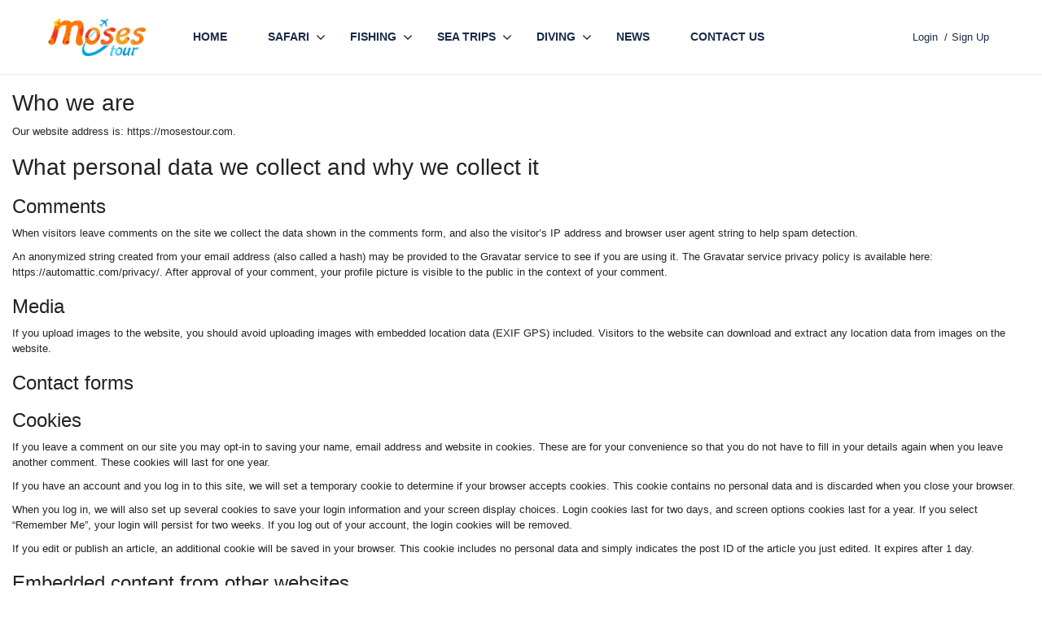

--- FILE ---
content_type: text/html; charset=UTF-8
request_url: https://mosestour.com/privacy-policy/
body_size: 18410
content:
<!DOCTYPE html><html lang="en-US"><head><meta charset="UTF-8"><meta name="viewport"
 content="width=device-width, height=device-height, initial-scale=1, maximum-scale=2, minimum-scale=1 , user-scalable=0"><meta name="theme-color" content="#3d85c6"/><meta http-equiv="x-ua-compatible" content="IE=edge"><meta name="traveler" content="3.1.5"/><link rel="profile" href="http://gmpg.org/xfn/11"><link rel="pingback" href="https://mosestour.com/xmlrpc.php"><meta name='robots' content='index, follow, max-image-preview:large, max-snippet:-1, max-video-preview:-1' /><link rel="alternate" hreflang="en" href="https://mosestour.com/privacy-policy/" /><link rel="alternate" hreflang="de" href="https://mosestour.com/privacy-policy/?lang=de" /><link rel="alternate" hreflang="ru" href="https://mosestour.com/privacy-policy/?lang=ru" /><link rel="alternate" hreflang="x-default" href="https://mosestour.com/privacy-policy/" /><link media="all" href="https://mosestour.com/wp-content/cache/autoptimize/css/autoptimize_a315b2a40a33f547979f888d8cfe20fc.css" rel="stylesheet"><link media="only screen and (max-width: 768px)" href="https://mosestour.com/wp-content/cache/autoptimize/css/autoptimize_6fe211f8bb15af76999ce9135805d7af.css" rel="stylesheet"><title>Privacy Policy - Moses Tour</title><link rel="canonical" href="https://mosestour.com/privacy-policy/" /><meta property="og:locale" content="en_US" /><meta property="og:type" content="article" /><meta property="og:title" content="Privacy Policy - Moses Tour" /><meta property="og:description" content="Who we are Our website address is: https://mosestour.com. What personal data we collect and why we collect it Comments When visitors leave comments on the site we collect the data shown in the comments form, and also the visitor’s IP address and browser user agent string to help spam detection. An anonymized string created from [&hellip;]" /><meta property="og:url" content="https://mosestour.com/privacy-policy/" /><meta property="og:site_name" content="Moses Tour" /><meta property="article:modified_time" content="2019-08-26T14:33:50+00:00" /><meta name="twitter:card" content="summary_large_image" /><meta name="twitter:label1" content="Est. reading time" /><meta name="twitter:data1" content="3 minutes" /> <script type="application/ld+json" class="yoast-schema-graph">{"@context":"https://schema.org","@graph":[{"@type":"WebPage","@id":"https://mosestour.com/privacy-policy/","url":"https://mosestour.com/privacy-policy/","name":"Privacy Policy - Moses Tour","isPartOf":{"@id":"https://mosestour.com/#website"},"datePublished":"2019-03-15T20:20:48+00:00","dateModified":"2019-08-26T14:33:50+00:00","breadcrumb":{"@id":"https://mosestour.com/privacy-policy/#breadcrumb"},"inLanguage":"en-US","potentialAction":[{"@type":"ReadAction","target":["https://mosestour.com/privacy-policy/"]}]},{"@type":"BreadcrumbList","@id":"https://mosestour.com/privacy-policy/#breadcrumb","itemListElement":[{"@type":"ListItem","position":1,"name":"Home","item":"https://mosestour.com/"},{"@type":"ListItem","position":2,"name":"Privacy Policy"}]},{"@type":"WebSite","@id":"https://mosestour.com/#website","url":"https://mosestour.com/","name":"Moses Tour","description":"Egypt Tour Guide","potentialAction":[{"@type":"SearchAction","target":{"@type":"EntryPoint","urlTemplate":"https://mosestour.com/?s={search_term_string}"},"query-input":{"@type":"PropertyValueSpecification","valueRequired":true,"valueName":"search_term_string"}}],"inLanguage":"en-US"}]}</script> <link rel='dns-prefetch' href='//api.tiles.mapbox.com' /><link rel='dns-prefetch' href='//cdn.jsdelivr.net' /><link rel='dns-prefetch' href='//fonts.googleapis.com' /><link rel='dns-prefetch' href='//maxst.icons8.com' /><link rel='dns-prefetch' href='//api.mapbox.com' /><link rel="alternate" type="application/rss+xml" title="Moses Tour &raquo; Feed" href="https://mosestour.com/feed/" /> <script type="text/javascript">window._wpemojiSettings = {"baseUrl":"https:\/\/s.w.org\/images\/core\/emoji\/16.0.1\/72x72\/","ext":".png","svgUrl":"https:\/\/s.w.org\/images\/core\/emoji\/16.0.1\/svg\/","svgExt":".svg","source":{"concatemoji":"https:\/\/mosestour.com\/wp-includes\/js\/wp-emoji-release.min.js?ver=6.8.3"}};
/*! This file is auto-generated */
!function(s,n){var o,i,e;function c(e){try{var t={supportTests:e,timestamp:(new Date).valueOf()};sessionStorage.setItem(o,JSON.stringify(t))}catch(e){}}function p(e,t,n){e.clearRect(0,0,e.canvas.width,e.canvas.height),e.fillText(t,0,0);var t=new Uint32Array(e.getImageData(0,0,e.canvas.width,e.canvas.height).data),a=(e.clearRect(0,0,e.canvas.width,e.canvas.height),e.fillText(n,0,0),new Uint32Array(e.getImageData(0,0,e.canvas.width,e.canvas.height).data));return t.every(function(e,t){return e===a[t]})}function u(e,t){e.clearRect(0,0,e.canvas.width,e.canvas.height),e.fillText(t,0,0);for(var n=e.getImageData(16,16,1,1),a=0;a<n.data.length;a++)if(0!==n.data[a])return!1;return!0}function f(e,t,n,a){switch(t){case"flag":return n(e,"\ud83c\udff3\ufe0f\u200d\u26a7\ufe0f","\ud83c\udff3\ufe0f\u200b\u26a7\ufe0f")?!1:!n(e,"\ud83c\udde8\ud83c\uddf6","\ud83c\udde8\u200b\ud83c\uddf6")&&!n(e,"\ud83c\udff4\udb40\udc67\udb40\udc62\udb40\udc65\udb40\udc6e\udb40\udc67\udb40\udc7f","\ud83c\udff4\u200b\udb40\udc67\u200b\udb40\udc62\u200b\udb40\udc65\u200b\udb40\udc6e\u200b\udb40\udc67\u200b\udb40\udc7f");case"emoji":return!a(e,"\ud83e\udedf")}return!1}function g(e,t,n,a){var r="undefined"!=typeof WorkerGlobalScope&&self instanceof WorkerGlobalScope?new OffscreenCanvas(300,150):s.createElement("canvas"),o=r.getContext("2d",{willReadFrequently:!0}),i=(o.textBaseline="top",o.font="600 32px Arial",{});return e.forEach(function(e){i[e]=t(o,e,n,a)}),i}function t(e){var t=s.createElement("script");t.src=e,t.defer=!0,s.head.appendChild(t)}"undefined"!=typeof Promise&&(o="wpEmojiSettingsSupports",i=["flag","emoji"],n.supports={everything:!0,everythingExceptFlag:!0},e=new Promise(function(e){s.addEventListener("DOMContentLoaded",e,{once:!0})}),new Promise(function(t){var n=function(){try{var e=JSON.parse(sessionStorage.getItem(o));if("object"==typeof e&&"number"==typeof e.timestamp&&(new Date).valueOf()<e.timestamp+604800&&"object"==typeof e.supportTests)return e.supportTests}catch(e){}return null}();if(!n){if("undefined"!=typeof Worker&&"undefined"!=typeof OffscreenCanvas&&"undefined"!=typeof URL&&URL.createObjectURL&&"undefined"!=typeof Blob)try{var e="postMessage("+g.toString()+"("+[JSON.stringify(i),f.toString(),p.toString(),u.toString()].join(",")+"));",a=new Blob([e],{type:"text/javascript"}),r=new Worker(URL.createObjectURL(a),{name:"wpTestEmojiSupports"});return void(r.onmessage=function(e){c(n=e.data),r.terminate(),t(n)})}catch(e){}c(n=g(i,f,p,u))}t(n)}).then(function(e){for(var t in e)n.supports[t]=e[t],n.supports.everything=n.supports.everything&&n.supports[t],"flag"!==t&&(n.supports.everythingExceptFlag=n.supports.everythingExceptFlag&&n.supports[t]);n.supports.everythingExceptFlag=n.supports.everythingExceptFlag&&!n.supports.flag,n.DOMReady=!1,n.readyCallback=function(){n.DOMReady=!0}}).then(function(){return e}).then(function(){var e;n.supports.everything||(n.readyCallback(),(e=n.source||{}).concatemoji?t(e.concatemoji):e.wpemoji&&e.twemoji&&(t(e.twemoji),t(e.wpemoji)))}))}((window,document),window._wpemojiSettings);</script> <link rel='stylesheet' id='google-font-css-css' href='https://fonts.googleapis.com/css?family=Poppins%3A400%2C500%2C600&#038;ver=6.8.3' type='text/css' media='all' /><link rel='stylesheet' id='awesome-line-awesome-css-css' href='https://maxst.icons8.com/vue-static/landings/line-awesome/line-awesome/1.1.0/css/line-awesome.min.css?ver=6.8.3' type='text/css' media='all' /><link rel='stylesheet' id='mCustomScrollbar-css-css' href='https://cdn.jsdelivr.net/jquery.mcustomscrollbar/3.1.3/jquery.mCustomScrollbar.min.css?ver=6.8.3' type='text/css' media='all' /><link rel='stylesheet' id='mapbox-css-css' href='https://api.tiles.mapbox.com/mapbox-gl-js/v1.6.0/mapbox-gl.css?optimize=true&#038;ver=6.8.3' type='text/css' media='all' /><link rel='stylesheet' id='mapbox-css-api-css' href='https://api.mapbox.com/mapbox-gl-js/v1.12.0/mapbox-gl.css?ver=6.8.3' type='text/css' media='all' /> <script type="text/javascript" id="jquery-core-js-extra">var list_location = {"list":"\"\""};
var st_checkout_text = {"without_pp":"Submit Request","with_pp":"Booking Now","validate_form":"Please fill all required fields","error_accept_term":"Please accept our terms and conditions","email_validate":"Email is not valid","adult_price":"Adult","child_price":"Child","infant_price":"Infant","adult":"Adult","child":"Child","infant":"Infant","price":"Price","origin_price":"Origin Price","text_unavailable":"Not Available: "};
var st_params = {"theme_url":"https:\/\/mosestour.com\/wp-content\/themes\/traveler","locale_fullcalendar":"en","caculator_price_single_ajax":"off","site_url":"https:\/\/mosestour.com","load_price":"https:\/\/mosestour.com","ajax_url":"https:\/\/mosestour.com\/wp-admin\/admin-ajax.php","loading_url":"https:\/\/mosestour.com\/wp-admin\/images\/wpspin_light.gif","st_search_nonce":"1b1fb91ecf","facebook_enable":"on","facbook_app_id":"RBKANUDGJN6KY7WQ","booking_currency_precision":"2","thousand_separator":".","decimal_separator":",","currency_symbol":"\u20ac","currency_position":"left","currency_rtl_support":"off","free_text":"Free","date_format":"dd\/mm\/yyyy","date_format_calendar":"dd\/mm\/yyyy","time_format":"12h","mk_my_location":"https:\/\/mosestour.com\/wp-content\/themes\/traveler\/img\/my_location.png","locale":"en_US","header_bgr":{"background-color":null},"text_refresh":"Refresh","date_fomat":"DD\/MM\/YYYY","text_loading":"Loading...","text_no_more":"No More","weather_api_key":"a82498aa9918914fa4ac5ba584a7e623","no_vacancy":"No vacancies","unlimited_vacancy":"Unlimited","a_vacancy":"a vacancy","more_vacancy":"vacancies","utm":"https:\/\/shinetheme.com\/utm\/utm.gif","_s":"1faca7a72d","mclusmap":"https:\/\/mosestour.com\/wp-content\/themes\/traveler\/v2\/images\/icon_map\/ico_gruop_location.svg","icon_contact_map":"https:\/\/mosestour.com\/wp-content\/themes\/traveler\/v2\/images\/markers\/ico_location_3.png","text_adult":"Adult","text_adults":"Adults","text_child":"Children","text_childs":"Childrens","text_price":"Price","text_origin_price":"Origin Price","text_unavailable":"Not Available ","text_available":"Available ","text_adult_price":"Adult Price ","text_child_price":"Child Price ","text_infant_price":"Infant Price","text_update":"Update ","token_mapbox":"pk.eyJ1IjoidGhvYWluZ28iLCJhIjoiY2p3dTE4bDFtMDAweTQ5cm5rMXA5anUwMSJ9.RkIx76muBIvcZ5HDb2g0Bw","text_rtl_mapbox":"","st_icon_mapbox":"https:\/\/i.imgur.com\/MK4NUzI.png","text_use_this_media":"Use this media","text_select_image":"Select Image","text_confirm_delete_item":"Are you sure want to delete this item?","text_process_cancel":"You cancelled the process","start_at_text":"Start at","end_at_text":"End at"};
var st_timezone = {"timezone_string":""};
var locale_daterangepicker = {"direction":"ltr","applyLabel":"Apply","cancelLabel":"Cancel","fromLabel":"From","toLabel":"To","customRangeLabel":"Custom","daysOfWeek":["Su","Mo","Tu","We","Th","Fr","Sa"],"monthNames":["January","February","March","April","May","June","July","August","September","October","November","December"],"firstDay":"0","today":"Today"};
var st_list_map_params = {"mk_my_location":"https:\/\/mosestour.com\/wp-content\/themes\/traveler\/img\/my_location.png","text_my_location":"3000 m radius","text_no_result":"No Result","cluster_0":"<div class='cluster cluster-1'>CLUSTER_COUNT<\/div>","cluster_20":"<div class='cluster cluster-2'>CLUSTER_COUNT<\/div>","cluster_50":"<div class='cluster cluster-3'>CLUSTER_COUNT<\/div>","cluster_m1":"https:\/\/mosestour.com\/wp-content\/themes\/traveler\/img\/map\/m1.png","cluster_m2":"https:\/\/mosestour.com\/wp-content\/themes\/traveler\/img\/map\/m2.png","cluster_m3":"https:\/\/mosestour.com\/wp-content\/themes\/traveler\/img\/map\/m3.png","cluster_m4":"https:\/\/mosestour.com\/wp-content\/themes\/traveler\/img\/map\/m4.png","cluster_m5":"https:\/\/mosestour.com\/wp-content\/themes\/traveler\/img\/map\/m5.png","icon_full_screen":"https:\/\/mosestour.com\/wp-content\/themes\/traveler\/v2\/images\/icon_map\/ico_fullscreen.svg","icon_my_location":"https:\/\/mosestour.com\/wp-content\/themes\/traveler\/v2\/images\/icon_map\/ico_location.svg","icon_my_style":"https:\/\/mosestour.com\/wp-content\/themes\/traveler\/v2\/images\/icon_map\/ico_view_maps.svg","icon_zoom_out":"https:\/\/mosestour.com\/wp-content\/themes\/traveler\/v2\/images\/icon_map\/ico_maps_zoom-out.svg","icon_zoom_in":"https:\/\/mosestour.com\/wp-content\/themes\/traveler\/v2\/images\/icon_map\/ico_maps_zoom_in.svg","icon_close":"https:\/\/mosestour.com\/wp-content\/themes\/traveler\/v2\/images\/icon_map\/icon_close.svg"};
var st_config_partner = {"text_er_image_format":""};
var st_icon_picker = {"icon_list":["fa-glass","fa-music","fa-search","fa-envelope-o","fa-heart","fa-star","fa-star-o","fa-user","fa-film","fa-th-large","fa-th","fa-th-list","fa-check","fa-remove","fa-close","fa-times","fa-search-plus","fa-search-minus","fa-power-off","fa-signal","fa-gear","fa-cog","fa-trash-o","fa-home","fa-file-o","fa-clock-o","fa-road","fa-download","fa-arrow-circle-o-down","fa-arrow-circle-o-up","fa-inbox","fa-play-circle-o","fa-rotate-right","fa-repeat","fa-refresh","fa-list-alt","fa-lock","fa-flag","fa-headphones","fa-volume-off","fa-volume-down","fa-volume-up","fa-qrcode","fa-barcode","fa-tag","fa-tags","fa-book","fa-bookmark","fa-print","fa-camera","fa-font","fa-bold","fa-italic","fa-text-height","fa-text-width","fa-align-left","fa-align-center","fa-align-right","fa-align-justify","fa-list","fa-dedent","fa-outdent","fa-indent","fa-video-camera","fa-photo","fa-image","fa-picture-o","fa-pencil","fa-map-marker","fa-adjust","fa-tint","fa-edit","fa-pencil-square-o","fa-share-square-o","fa-check-square-o","fa-arrows","fa-step-backward","fa-fast-backward","fa-backward","fa-play","fa-pause","fa-stop","fa-forward","fa-fast-forward","fa-step-forward","fa-eject","fa-chevron-left","fa-chevron-right","fa-plus-circle","fa-minus-circle","fa-times-circle","fa-check-circle","fa-question-circle","fa-info-circle","fa-crosshairs","fa-times-circle-o","fa-check-circle-o","fa-ban","fa-arrow-left","fa-arrow-right","fa-arrow-up","fa-arrow-down","fa-mail-forward","fa-share","fa-expand","fa-compress","fa-plus","fa-minus","fa-asterisk","fa-exclamation-circle","fa-gift","fa-leaf","fa-fire","fa-eye","fa-eye-slash","fa-warning","fa-exclamation-triangle","fa-plane","fa-calendar","fa-random","fa-comment","fa-magnet","fa-chevron-up","fa-chevron-down","fa-retweet","fa-shopping-cart","fa-folder","fa-folder-open","fa-arrows-v","fa-arrows-h","fa-bar-chart-o","fa-bar-chart","fa-twitter-square","fa-facebook-square","fa-camera-retro","fa-key","fa-gears","fa-cogs","fa-comments","fa-thumbs-o-up","fa-thumbs-o-down","fa-star-half","fa-heart-o","fa-sign-out","fa-linkedin-square","fa-thumb-tack","fa-external-link","fa-sign-in","fa-trophy","fa-github-square","fa-upload","fa-lemon-o","fa-phone","fa-square-o","fa-bookmark-o","fa-phone-square","fa-twitter","fa-facebook-f","fa-facebook","fa-github","fa-unlock","fa-credit-card","fa-feed","fa-rss","fa-hdd-o","fa-bullhorn","fa-bell","fa-certificate","fa-hand-o-right","fa-hand-o-left","fa-hand-o-up","fa-hand-o-down","fa-arrow-circle-left","fa-arrow-circle-right","fa-arrow-circle-up","fa-arrow-circle-down","fa-globe","fa-wrench","fa-tasks","fa-filter","fa-briefcase","fa-arrows-alt","fa-group","fa-users","fa-chain","fa-link","fa-cloud","fa-flask","fa-cut","fa-scissors","fa-copy","fa-files-o","fa-paperclip","fa-save","fa-floppy-o","fa-square","fa-navicon","fa-reorder","fa-bars","fa-list-ul","fa-list-ol","fa-strikethrough","fa-underline","fa-table","fa-magic","fa-truck","fa-pinterest","fa-pinterest-square","fa-google-plus-square","fa-google-plus","fa-money","fa-caret-down","fa-caret-up","fa-caret-left","fa-caret-right","fa-columns","fa-unsorted","fa-sort","fa-sort-down","fa-sort-desc","fa-sort-up","fa-sort-asc","fa-envelope","fa-linkedin","fa-rotate-left","fa-undo","fa-legal","fa-gavel","fa-dashboard","fa-tachometer","fa-comment-o","fa-comments-o","fa-flash","fa-bolt","fa-sitemap","fa-umbrella","fa-paste","fa-clipboard","fa-lightbulb-o","fa-exchange","fa-cloud-download","fa-cloud-upload","fa-user-md","fa-stethoscope","fa-suitcase","fa-bell-o","fa-coffee","fa-cutlery","fa-file-text-o","fa-building-o","fa-hospital-o","fa-ambulance","fa-medkit","fa-fighter-jet","fa-beer","fa-h-square","fa-plus-square","fa-angle-double-left","fa-angle-double-right","fa-angle-double-up","fa-angle-double-down","fa-angle-left","fa-angle-right","fa-angle-up","fa-angle-down","fa-desktop","fa-laptop","fa-tablet","fa-mobile-phone","fa-mobile","fa-circle-o","fa-quote-left","fa-quote-right","fa-spinner","fa-circle","fa-mail-reply","fa-reply","fa-github-alt","fa-folder-o","fa-folder-open-o","fa-smile-o","fa-frown-o","fa-meh-o","fa-gamepad","fa-keyboard-o","fa-flag-o","fa-flag-checkered","fa-terminal","fa-code","fa-mail-reply-all","fa-reply-all","fa-star-half-empty","fa-star-half-full","fa-star-half-o","fa-location-arrow","fa-crop","fa-code-fork","fa-unlink","fa-chain-broken","fa-question","fa-info","fa-exclamation","fa-superscript","fa-subscript","fa-eraser","fa-puzzle-piece","fa-microphone","fa-microphone-slash","fa-shield","fa-calendar-o","fa-fire-extinguisher","fa-rocket","fa-maxcdn","fa-chevron-circle-left","fa-chevron-circle-right","fa-chevron-circle-up","fa-chevron-circle-down","fa-html5","fa-css3","fa-anchor","fa-unlock-alt","fa-bullseye","fa-ellipsis-h","fa-ellipsis-v","fa-rss-square","fa-play-circle","fa-ticket","fa-minus-square","fa-minus-square-o","fa-level-up","fa-level-down","fa-check-square","fa-pencil-square","fa-external-link-square","fa-share-square","fa-compass","fa-toggle-down","fa-caret-square-o-down","fa-toggle-up","fa-caret-square-o-up","fa-toggle-right","fa-caret-square-o-right","fa-euro","fa-eur","fa-gbp","fa-dollar","fa-usd","fa-rupee","fa-inr","fa-cny","fa-rmb","fa-yen","fa-jpy","fa-ruble","fa-rouble","fa-rub","fa-won","fa-krw","fa-bitcoin","fa-btc","fa-file","fa-file-text","fa-sort-alpha-asc","fa-sort-alpha-desc","fa-sort-amount-asc","fa-sort-amount-desc","fa-sort-numeric-asc","fa-sort-numeric-desc","fa-thumbs-up","fa-thumbs-down","fa-youtube-square","fa-youtube","fa-xing","fa-xing-square","fa-youtube-play","fa-dropbox","fa-stack-overflow","fa-instagram","fa-flickr","fa-adn","fa-bitbucket","fa-bitbucket-square","fa-tumblr","fa-tumblr-square","fa-long-arrow-down","fa-long-arrow-up","fa-long-arrow-left","fa-long-arrow-right","fa-apple","fa-windows","fa-android","fa-linux","fa-dribbble","fa-skype","fa-foursquare","fa-trello","fa-female","fa-male","fa-gittip","fa-gratipay","fa-sun-o","fa-moon-o","fa-archive","fa-bug","fa-vk","fa-weibo","fa-renren","fa-pagelines","fa-stack-exchange","fa-arrow-circle-o-right","fa-arrow-circle-o-left","fa-toggle-left","fa-caret-square-o-left","fa-dot-circle-o","fa-wheelchair","fa-vimeo-square","fa-turkish-lira","fa-try","fa-plus-square-o","fa-space-shuttle","fa-slack","fa-envelope-square","fa-wordpress","fa-openid","fa-institution","fa-bank","fa-university","fa-mortar-board","fa-graduation-cap","fa-yahoo","fa-google","fa-reddit","fa-reddit-square","fa-stumbleupon-circle","fa-stumbleupon","fa-delicious","fa-digg","fa-pied-piper","fa-pied-piper-alt","fa-drupal","fa-joomla","fa-language","fa-fax","fa-building","fa-child","fa-paw","fa-spoon","fa-cube","fa-cubes","fa-behance","fa-behance-square","fa-steam","fa-steam-square","fa-recycle","fa-automobile","fa-car","fa-cab","fa-taxi","fa-tree","fa-spotify","fa-deviantart","fa-soundcloud","fa-database","fa-file-pdf-o","fa-file-word-o","fa-file-excel-o","fa-file-powerpoint-o","fa-file-photo-o","fa-file-picture-o","fa-file-image-o","fa-file-zip-o","fa-file-archive-o","fa-file-sound-o","fa-file-audio-o","fa-file-movie-o","fa-file-video-o","fa-file-code-o","fa-vine","fa-codepen","fa-jsfiddle","fa-life-bouy","fa-life-buoy","fa-life-saver","fa-support","fa-life-ring","fa-circle-o-notch","fa-ra","fa-rebel","fa-ge","fa-empire","fa-git-square","fa-git","fa-y-combinator-square","fa-yc-square","fa-hacker-news","fa-tencent-weibo","fa-qq","fa-wechat","fa-weixin","fa-send","fa-paper-plane","fa-send-o","fa-paper-plane-o","fa-history","fa-circle-thin","fa-header","fa-paragraph","fa-sliders","fa-share-alt","fa-share-alt-square","fa-bomb","fa-soccer-ball-o","fa-futbol-o","fa-tty","fa-binoculars","fa-plug","fa-slideshare","fa-twitch","fa-yelp","fa-newspaper-o","fa-wifi","fa-calculator","fa-paypal","fa-google-wallet","fa-cc-visa","fa-cc-mastercard","fa-cc-discover","fa-cc-amex","fa-cc-paypal","fa-cc-stripe","fa-bell-slash","fa-bell-slash-o","fa-trash","fa-copyright","fa-at","fa-eyedropper","fa-paint-brush","fa-birthday-cake","fa-area-chart","fa-pie-chart","fa-line-chart","fa-lastfm","fa-lastfm-square","fa-toggle-off","fa-toggle-on","fa-bicycle","fa-bus","fa-ioxhost","fa-angellist","fa-cc","fa-shekel","fa-sheqel","fa-ils","fa-meanpath","fa-buysellads","fa-connectdevelop","fa-dashcube","fa-forumbee","fa-leanpub","fa-sellsy","fa-shirtsinbulk","fa-simplybuilt","fa-skyatlas","fa-cart-plus","fa-cart-arrow-down","fa-diamond","fa-ship","fa-user-secret","fa-motorcycle","fa-street-view","fa-heartbeat","fa-venus","fa-mars","fa-mercury","fa-intersex","fa-transgender","fa-transgender-alt","fa-venus-double","fa-mars-double","fa-venus-mars","fa-mars-stroke","fa-mars-stroke-v","fa-mars-stroke-h","fa-neuter","fa-genderless","fa-facebook-official","fa-pinterest-p","fa-whatsapp","fa-server","fa-user-plus","fa-user-times","fa-hotel","fa-bed","fa-viacoin","fa-train","fa-subway","fa-medium","fa-yc","fa-y-combinator","fa-optin-monster","fa-opencart","fa-expeditedssl","fa-battery-4","fa-battery-full","fa-battery-3","fa-battery-three-quarters","fa-battery-2","fa-battery-half","fa-battery-1","fa-battery-quarter","fa-battery-0","fa-battery-empty","fa-mouse-pointer","fa-i-cursor","fa-object-group","fa-object-ungroup","fa-sticky-note","fa-sticky-note-o","fa-cc-jcb","fa-cc-diners-club","fa-clone","fa-balance-scale","fa-hourglass-o","fa-hourglass-1","fa-hourglass-start","fa-hourglass-2","fa-hourglass-half","fa-hourglass-3","fa-hourglass-end","fa-hourglass","fa-hand-grab-o","fa-hand-rock-o","fa-hand-stop-o","fa-hand-paper-o","fa-hand-scissors-o","fa-hand-lizard-o","fa-hand-spock-o","fa-hand-pointer-o","fa-hand-peace-o","fa-trademark","fa-registered","fa-creative-commons","fa-gg","fa-gg-circle","fa-tripadvisor","fa-odnoklassniki","fa-odnoklassniki-square","fa-get-pocket","fa-wikipedia-w","fa-safari","fa-chrome","fa-firefox","fa-opera","fa-internet-explorer","fa-tv","fa-television","fa-contao","fa-500px","fa-amazon","fa-calendar-plus-o","fa-calendar-minus-o","fa-calendar-times-o","fa-calendar-check-o","fa-industry","fa-map-pin","fa-map-signs","fa-map-o","fa-map","fa-commenting","fa-commenting-o","fa-houzz","fa-vimeo","fa-black-tie","fa-fonticons","fa-reddit-alien","fa-edge","fa-credit-card-alt","fa-codiepie","fa-modx","fa-fort-awesome","fa-usb","fa-product-hunt","fa-mixcloud","fa-scribd","fa-pause-circle","fa-pause-circle-o","fa-stop-circle","fa-stop-circle-o","fa-shopping-bag","fa-shopping-basket","fa-hashtag","fa-bluetooth","fa-bluetooth-b","fa-percent","fa-gitlab","fa-wpbeginner","fa-wpforms","fa-envira","fa-universal-access","fa-wheelchair-alt","fa-question-circle-o","fa-blind","fa-audio-description","fa-volume-control-phone","fa-braille","fa-assistive-listening-systems","fa-asl-interpreting","fa-american-sign-language-interpreting","fa-deafness","fa-hard-of-hearing","fa-deaf","fa-glide","fa-glide-g","fa-signing","fa-sign-language","fa-low-vision","fa-viadeo","fa-viadeo-square","fa-snapchat","fa-snapchat-ghost","fa-snapchat-square"]};
var st_timezone = {"timezone_string":""};</script> <script type="text/javascript" src="https://mosestour.com/wp-includes/js/jquery/jquery.min.js?ver=3.7.1" id="jquery-core-js"></script> <script type="text/javascript" id="wc-add-to-cart-js-extra">var wc_add_to_cart_params = {"ajax_url":"\/wp-admin\/admin-ajax.php","wc_ajax_url":"\/?wc-ajax=%%endpoint%%","i18n_view_cart":"View cart","cart_url":"https:\/\/mosestour.com\/cart\/","is_cart":"","cart_redirect_after_add":"no"};</script> <script type="text/javascript" id="woocommerce-js-extra">var woocommerce_params = {"ajax_url":"\/wp-admin\/admin-ajax.php","wc_ajax_url":"\/?wc-ajax=%%endpoint%%","i18n_password_show":"Show password","i18n_password_hide":"Hide password"};</script> <script type="text/javascript" src="https://api.tiles.mapbox.com/mapbox-gl-js/v1.6.0/mapbox-gl.js" id="mapbox-js-js"></script> <link rel="https://api.w.org/" href="https://mosestour.com/wp-json/" /><link rel="alternate" title="JSON" type="application/json" href="https://mosestour.com/wp-json/wp/v2/pages/3" /><link rel="EditURI" type="application/rsd+xml" title="RSD" href="https://mosestour.com/xmlrpc.php?rsd" /><meta name="generator" content="WordPress 6.8.3" /><meta name="generator" content="WooCommerce 10.4.3" /><link rel='shortlink' href='https://mosestour.com/?p=3' /><link rel="alternate" title="oEmbed (JSON)" type="application/json+oembed" href="https://mosestour.com/wp-json/oembed/1.0/embed?url=https%3A%2F%2Fmosestour.com%2Fprivacy-policy%2F" /><link rel="alternate" title="oEmbed (XML)" type="text/xml+oembed" href="https://mosestour.com/wp-json/oembed/1.0/embed?url=https%3A%2F%2Fmosestour.com%2Fprivacy-policy%2F&#038;format=xml" /><meta name="generator" content="WPML ver:4.6.13 stt:1,3,27,45;" /> <noscript><style>.woocommerce-product-gallery{ opacity: 1 !important; }</style></noscript><meta name="generator" content="Powered by WPBakery Page Builder - drag and drop page builder for WordPress."/><link rel="icon" href="https://mosestour.com/wp-content/uploads/2019/03/cropped-Moses-Favicon-32x32.png" sizes="32x32" /><link rel="icon" href="https://mosestour.com/wp-content/uploads/2019/03/cropped-Moses-Favicon-192x192.png" sizes="192x192" /><link rel="apple-touch-icon" href="https://mosestour.com/wp-content/uploads/2019/03/cropped-Moses-Favicon-180x180.png" /><meta name="msapplication-TileImage" content="https://mosestour.com/wp-content/uploads/2019/03/cropped-Moses-Favicon-270x270.png" /> <!--[if lt IE 9]> <script src="https://oss.maxcdn.com/html5shiv/3.7.2/html5shiv.min.js"></script> <script src="https://oss.maxcdn.com/respond/1.4.2/respond.min.js"></script> <![endif]--> <script src="https://apis.google.com/js/platform.js" async defer></script> <meta name="google-signin-client_id" content="RBKANUDGJN6KY7WQ"> <noscript><style>.wpb_animate_when_almost_visible { opacity: 1; }</style></noscript> <script type="text/javascript">window.liveSettings={api_key:"add61db096874b2b8e165774c8613f62"}</script> <script type="text/javascript" src="//cdn.transifex.com/live.js"></script> </head><body class="privacy-policy wp-singular page-template page-template-template-home page-template-template-home-php page page-id-3 wp-theme-traveler  st-header-3 theme-traveler woocommerce-no-js wide menu_style1 search_enable_preload enable_sticky_topbar enable_sticky_header enable_sticky_menu wpb-js-composer js-comp-ver-6.10.0 vc_responsive currency-eur"><header id="header" class="header-style-3"><div class="header"> <a href="#" class="toggle-menu"><i class="input-icon st-border-radius field-icon fa"><svg width="24px" height="24px" viewBox="0 0 24 24" version="1.1" xmlns="http://www.w3.org/2000/svg" xmlns:xlink="http://www.w3.org/1999/xlink"> <defs></defs> <g id="Ico_off_menu" stroke="none" stroke-width="1" fill="none" fill-rule="evenodd" stroke-linecap="round" stroke-linejoin="round"> <g stroke="#1A2B48" stroke-width="1.5"> <g id="navigation-menu-4"> <rect id="Rectangle-path" x="0.75" y="0.753" width="22.5" height="22.5" rx="1.5"></rect> <path d="M6.75,7.503 L17.25,7.503"></path> <path d="M6.75,12.003 L17.25,12.003"></path> <path d="M6.75,16.503 L17.25,16.503"></path> </g> </g> </g> </svg></i></a><div class="header-left"> <a href="https://mosestour.com/" class="logo hidden-xs"> <img src="https://mosestour.com/wp-content/uploads/2019/03/Moses-Logo.png" alt="Egypt Tour Guide"> </a> <a href="https://mosestour.com/" class="logo hidden-lg hidden-md hidden-sm"> <img src="https://mosestour.com/wp-content/uploads/2019/03/Moses-Logo.png" alt="Egypt Tour Guide"> </a><nav id="st-main-menu"> <a href="#" class="back-menu"><i class="fa fa-angle-left"></i></a><ul id="main-menu" class="menu main-menu"><li id="menu-item-9167" class="menu-item menu-item-type-post_type menu-item-object-page menu-item-home menu-item-9167"><a class="" href="https://mosestour.com/">Home</a></li><li id="menu-item-10386" class="menu-item menu-item-type-custom menu-item-object-custom menu-item-has-children menu-item-10386"><a class="" href="#">Safari</a> <i class='fa fa-angle-down'></i><ul class="menu-dropdown"><li id="menu-item-10395" class="menu-item menu-item-type-custom menu-item-object-custom menu-item-has-children menu-item-10395"><a class="" href="#">Hurghada</a> <i class='fa fa-angle-right'></i><ul class="menu-dropdown"><li id="menu-item-10599" class="menu-item menu-item-type-custom menu-item-object-custom menu-item-10599"><a class="" href="https://mosestour.com/st_activity/super-safari/">Super Safari Hurghada</a></li><li id="menu-item-10397" class="menu-item menu-item-type-custom menu-item-object-custom menu-item-10397"><a class="" href="https://mosestour.com/st_activity/private-quad-bike-safari-trip/">Private Quad Bike</a></li></ul></li><li id="menu-item-10396" class="menu-item menu-item-type-custom menu-item-object-custom menu-item-has-children menu-item-10396"><a class="" href="#">Marsa Allam</a> <i class='fa fa-angle-right'></i><ul class="menu-dropdown"><li id="menu-item-10598" class="menu-item menu-item-type-custom menu-item-object-custom menu-item-10598"><a class="" href="https://mosestour.com/st_activity/wadi-el-gemal-super-safari/">Wadi El Gemal Super Safari</a></li><li id="menu-item-10597" class="menu-item menu-item-type-custom menu-item-object-custom menu-item-10597"><a class="" href="https://mosestour.com/st_activity/camel-riding-marsa-alam-safari/">Camel Riding</a></li><li id="menu-item-10596" class="menu-item menu-item-type-custom menu-item-object-custom menu-item-10596"><a class="" href="https://mosestour.com/st_activity/moto-marine-tour-from-marsa-alam/">Moto Marine tour</a></li><li id="menu-item-10718" class="menu-item menu-item-type-custom menu-item-object-custom menu-item-10718"><a class="" href="https://mosestour.com/st_activity/moto-safari-marsa-alam/">Moto Safari Marsa Alam</a></li><li id="menu-item-10717" class="menu-item menu-item-type-custom menu-item-object-custom menu-item-10717"><a class="" href="https://mosestour.com/st_activity/quad-bike-desert-safari/">Quad bike Desert Safari</a></li><li id="menu-item-10595" class="menu-item menu-item-type-custom menu-item-object-custom menu-item-10595"><a class="" href="https://mosestour.com/st_activity/super-safari-marsa-alam/">Super Safari Marsa Alam</a></li><li id="menu-item-10594" class="menu-item menu-item-type-custom menu-item-object-custom menu-item-10594"><a class="" href="https://mosestour.com/st_activity/desert-super-safari-by-jeep-from-marsa-alam/">Desert Super Safari by Jeep</a></li></ul></li></ul></li><li id="menu-item-10387" class="menu-item menu-item-type-custom menu-item-object-custom menu-item-has-children menu-item-10387"><a class="" href="#">Fishing</a> <i class='fa fa-angle-down'></i><ul class="menu-dropdown"><li id="menu-item-10716" class="menu-item menu-item-type-custom menu-item-object-custom menu-item-10716"><a class="" href="https://mosestour.com/st_activity/fishing-trips-in-hurghada/">FISHING TRIP</a></li><li id="menu-item-10715" class="menu-item menu-item-type-custom menu-item-object-custom menu-item-10715"><a class="" href="https://mosestour.com/st_activity/private-boat-professional-fishing-trip-hurghada/">Private Boat Professional</a></li></ul></li><li id="menu-item-10389" class="menu-item menu-item-type-custom menu-item-object-custom menu-item-has-children menu-item-10389"><a class="" href="#">Sea Trips</a> <i class='fa fa-angle-down'></i><ul class="menu-dropdown"><li id="menu-item-10391" class="menu-item menu-item-type-custom menu-item-object-custom menu-item-10391"><a class="" href="https://mosestour.com/st_activity/dolphin-house-trip/">Dolphin House</a></li><li id="menu-item-10390" class="menu-item menu-item-type-custom menu-item-object-custom menu-item-10390"><a class="" href="https://mosestour.com/st_activity/giftun-island-snorkeling-trip/">Giftun Island</a></li><li id="menu-item-10392" class="menu-item menu-item-type-custom menu-item-object-custom menu-item-10392"><a class="" href="https://mosestour.com/st_activity/orange-bay-island-snorkeling-trip-from-hurghada/">Orange Bay</a></li></ul></li><li id="menu-item-10388" class="menu-item menu-item-type-custom menu-item-object-custom menu-item-has-children menu-item-10388"><a class="" href="#">Diving</a> <i class='fa fa-angle-down'></i><ul class="menu-dropdown"><li id="menu-item-9371" class="menu-item menu-item-type-custom menu-item-object-custom menu-item-has-children menu-item-9371"><a class="" href="#">Daily Diving</a> <i class='fa fa-angle-right'></i><ul class="menu-dropdown"><li id="menu-item-9374" class="menu-item menu-item-type-custom menu-item-object-custom menu-item-9374"><a class="" href="https://mosestour.com/st_activity/daily-dive-trip">Daily Dive Trip</a></li><li id="menu-item-9392" class="menu-item menu-item-type-custom menu-item-object-custom menu-item-9392"><a class="" href="https://mosestour.com/st_activity/introduction-dive/">Introduction Dive</a></li><li id="menu-item-9401" class="menu-item menu-item-type-custom menu-item-object-custom menu-item-9401"><a class="" href="https://mosestour.com/st_activity/wreck-dive/">Wreck Dive</a></li><li id="menu-item-9409" class="menu-item menu-item-type-custom menu-item-object-custom menu-item-9409"><a class="" href="https://mosestour.com/st_activity/night-diving/">Night Diving</a></li></ul></li><li id="menu-item-9133" class="menu-item menu-item-type-custom menu-item-object-custom menu-item-has-children menu-item-9133"><a class="" href="#">Diving Courses</a> <i class='fa fa-angle-right'></i><ul class="menu-dropdown"><li id="menu-item-9316" class="menu-item menu-item-type-custom menu-item-object-custom menu-item-has-children menu-item-9316"><a class="" href="#">Beginner</a> <i class='fa fa-angle-right'></i><ul class="menu-dropdown"><li id="menu-item-9314" class="menu-item menu-item-type-custom menu-item-object-custom menu-item-9314"><a class="" href="https://mosestour.com/st_activity/padi-bubble-maker/">PADI Bubble Maker</a></li><li id="menu-item-9306" class="menu-item menu-item-type-custom menu-item-object-custom menu-item-9306"><a class="" href="https://mosestour.com/st_activity/padi-seal-team/">PADI Seal Team</a></li><li id="menu-item-9307" class="menu-item menu-item-type-custom menu-item-object-custom menu-item-9307"><a class="" href="https://mosestour.com/st_activity/padi-adventure-diver/">PADI Adventure Diver</a></li><li id="menu-item-9313" class="menu-item menu-item-type-custom menu-item-object-custom menu-item-9313"><a class="" href="https://mosestour.com/st_activity/discover-scuba-diving/">Discover scuba Diving</a></li><li id="menu-item-9315" class="menu-item menu-item-type-custom menu-item-object-custom menu-item-9315"><a class="" href="https://mosestour.com/st_activity/open-water-diving/">Open Water Diving</a></li></ul></li><li id="menu-item-9317" class="menu-item menu-item-type-custom menu-item-object-custom menu-item-has-children menu-item-9317"><a class="" href="#">Advanced</a> <i class='fa fa-angle-right'></i><ul class="menu-dropdown"><li id="menu-item-9309" class="menu-item menu-item-type-custom menu-item-object-custom menu-item-9309"><a class="" href="https://mosestour.com/st_activity/emergency-first-response/">Emergency First Response</a></li><li id="menu-item-9310" class="menu-item menu-item-type-custom menu-item-object-custom menu-item-9310"><a class="" href="https://mosestour.com/st_activity/rescue-diver/">Rescue Diver</a></li><li id="menu-item-9308" class="menu-item menu-item-type-custom menu-item-object-custom menu-item-9308"><a class="" href="https://mosestour.com/st_activity/padi-advanced-open-water-diver/">PADI Advanced Open Water Diver</a></li><li id="menu-item-9312" class="menu-item menu-item-type-custom menu-item-object-custom menu-item-9312"><a class="" href="https://mosestour.com/st_activity/padi-scuba-diver/">PADI Scuba Diver</a></li><li id="menu-item-9311" class="menu-item menu-item-type-custom menu-item-object-custom menu-item-9311"><a class="" href="https://mosestour.com/st_activity/padi-divemaster/">PADI Divemaster</a></li></ul></li></ul></li></ul></li><li id="menu-item-10948" class="menu-item menu-item-type-post_type menu-item-object-page menu-item-10948"><a class="" href="https://mosestour.com/blog/">News</a></li><li id="menu-item-9148" class="menu-item menu-item-type-post_type menu-item-object-page menu-item-9148"><a class="" href="https://mosestour.com/contact/">Contact Us</a></li><li class="topbar-item login-item"> <a href="#" class="login"  data-toggle="modal"
 data-target="#st-login-form">Login</a></li><li class="topbar-item signup-item"> <a href="#" class="signup"  data-toggle="modal"
 data-target="#st-register-form">Sign Up</a></li></ul></nav></div><div class="header-right"><ul class="st-list"><li class="topbar-item login-item hidden-xs hidden-sm"> <a href="">Login</a></li><li class="topbar-item signup-item hidden-xs hidden-sm"> <a href="">Sign Up</a></li><li class="dropdown dropdown-language hidden-xs hidden-sm"> <a href="" data-toggle="dropdown" aria-haspopup="true"
 aria-expanded="false">English <i
 class="fa fa-angle-down"></i></a><ul class="dropdown-menu"><li><a href="https://mosestour.com/privacy-policy/?lang=de">Deutsch</a></li><li><a href="https://mosestour.com/privacy-policy/?lang=ru">Русский</a></li></ul></li></ul></div></div></header><div class="container-fluid"><h2 class="wp-block-heading">Who we are</h2><p>Our website address is: https://mosestour.com.</p><h2 class="wp-block-heading">What personal data we collect and why we collect it</h2><h3 class="wp-block-heading">Comments</h3><p>When visitors leave comments on the site we collect the data shown in the comments form, and also the visitor’s IP address and browser user agent string to help spam detection.</p><p>An anonymized string created from your email address (also called a hash) may be provided to the Gravatar service to see if you are using it. The Gravatar service privacy policy is available here: https://automattic.com/privacy/. After approval of your comment, your profile picture is visible to the public in the context of your comment.</p><h3 class="wp-block-heading">Media</h3><p>If you upload images to the website, you should avoid uploading images with embedded location data (EXIF GPS) included. Visitors to the website can download and extract any location data from images on the website.</p><h3 class="wp-block-heading">Contact forms</h3><h3 class="wp-block-heading">Cookies</h3><p>If you leave a comment on our site you may opt-in to saving your name, email address and website in cookies. These are for your convenience so that you do not have to fill in your details again when you leave another comment. These cookies will last for one year.</p><p>If you have an account and you log in to this site, we will set a temporary cookie to determine if your browser accepts cookies. This cookie contains no personal data and is discarded when you close your browser.</p><p>When you log in, we will also set up several cookies to save your login information and your screen display choices. Login cookies last for two days, and screen options cookies last for a year. If you select &#8220;Remember Me&#8221;, your login will persist for two weeks. If you log out of your account, the login cookies will be removed.</p><p>If you edit or publish an article, an additional cookie will be saved in your browser. This cookie includes no personal data and simply indicates the post ID of the article you just edited. It expires after 1 day.</p><h3 class="wp-block-heading">Embedded content from other websites</h3><p>Articles on this site may include embedded content (e.g. videos, images, articles, etc.). Embedded content from other websites behaves in the exact same way as if the visitor has visited the other website.</p><p>These websites may collect data about you, use cookies, embed additional third-party tracking, and monitor your interaction with that embedded content, including tracking your interaction with the embedded content if you have an account and are logged in to that website.</p><h3 class="wp-block-heading">Analytics</h3><h2 class="wp-block-heading">Who we share your data with</h2><h2 class="wp-block-heading">How long we retain your data</h2><p>If you leave a comment, the comment and its metadata are retained indefinitely. This is so we can recognize and approve any follow-up comments automatically instead of holding them in a moderation queue.</p><p>For users that register on our website (if any), we also store the personal information they provide in their user profile. All users can see, edit, or delete their personal information at any time (except they cannot change their username). Website administrators can also see and edit that information.</p><h2 class="wp-block-heading">What rights you have over your data</h2><p>If you have an account on this site, or have left comments, you can request to receive an exported file of the personal data we hold about you, including any data you have provided to us. You can also request that we erase any personal data we hold about you. This does not include any data we are obliged to keep for administrative, legal, or security purposes.</p><h2 class="wp-block-heading">Where we send your data</h2><p>Visitor comments may be checked through an automated spam detection service.</p><h2 class="wp-block-heading">Your contact information</h2><h2 class="wp-block-heading">Additional information</h2><h3 class="wp-block-heading">How we protect your data</h3><h3 class="wp-block-heading">What data breach procedures we have in place</h3><h3 class="wp-block-heading">What third parties we receive data from</h3><h3 class="wp-block-heading">What automated decision making and/or profiling we do with user data</h3><h3 class="wp-block-heading">Industry regulatory disclosure requirements</h3></div><footer id="main-footer" class="clearfix  "><section class="wpb-content-wrapper"><div data-vc-full-width="true" data-vc-full-width-init="false" class="vc_row wpb_row st bg-holder vc_custom_1565292439462 vc_row-has-fill"><div class='container '><div class='row'><div class="wpb_column column_container col-md-4"><div class="vc_column-inner wpb_wrapper"><div class="wpb_text_column wpb_content_element  vc_custom_1565292037174" ><div class="wpb_wrapper"><h4 style="font-size: 14px; color: #fff;">NEED HELP?</h4></div></div><div class="vc_separator wpb_content_element vc_separator_align_center vc_sep_width_40 vc_sep_pos_align_left vc_separator_no_text" ><span class="vc_sep_holder vc_sep_holder_l"><span style="border-color:#eaeaea;" class="vc_sep_line"></span></span><span class="vc_sep_holder vc_sep_holder_r"><span style="border-color:#eaeaea;" class="vc_sep_line"></span></span></div><div class="wpb_text_column wpb_content_element  vc_custom_1653240500092" ><div class="wpb_wrapper"><p><span style="color: #fff;">Call Us</span></p><h5 style="color: #000;">+201000784758</h5></div></div><div class="wpb_text_column wpb_content_element  vc_custom_1565268238578" ><div class="wpb_wrapper"><p><span style="color: #fff;">Email for Us</span></p><h5 style="color: #000;">info@mosestour.com</h5></div></div><div class="wpb_text_column wpb_content_element  vc_custom_1566819183467" ><div class="wpb_wrapper"><p><span style="color: #fff; margin-bottom: 5px;">Follow Us<br /> </span></p><p><a style="margin-right: 20px;" href="https://www.facebook.com/Moses-Tour-102882334422968/"><img loading="lazy" decoding="async" class="alignnone wp-image-7794 size-full" src="https://mosestour.com/wp-content/uploads/2019/03/facebook-logo-1.png" alt="" width="16" height="16" /></a><a style="margin-right: 20px;" href="https://twitter.com/TourMoses"><img loading="lazy" decoding="async" class="alignnone wp-image-7795 size-full" src="https://mosestour.com/wp-content/uploads/2019/03/twitter-logo-silhouette-1.png" alt="" width="16" height="16" /></a><a style="margin-right: 20px;" href="https://www.instagram.com/mosestour/"><img loading="lazy" decoding="async" class="alignnone wp-image-7796 size-full" src="https://mosestour.com/wp-content/uploads/2019/03/instagram-logo-1.png" alt="" width="16" height="16" /></a><a style="margin-right: 20px;" href="https://www.youtube.com/channel/UCkw3dbuRzX-N2Kl9b1Zf8pg"><img loading="lazy" decoding="async" class="alignnone wp-image-7794 size-full" src="https://mosestour.com/wp-content/uploads/2019/06/youtube.png" alt="" width="16" height="16" /></a></p></div></div></div></div><div class="wpb_column column_container col-md-4"><div class="vc_column-inner wpb_wrapper"><div class="wpb_text_column wpb_content_element  vc_custom_1553353393484" ><div class="wpb_wrapper"><h4 style="font-size: 14px; color: #ffffff;">COMPANY</h4></div></div><div class="vc_separator wpb_content_element vc_separator_align_center vc_sep_width_40 vc_sep_pos_align_left vc_separator_no_text" ><span class="vc_sep_holder vc_sep_holder_l"><span style="border-color:#eaeaea;" class="vc_sep_line"></span></span><span class="vc_sep_holder vc_sep_holder_r"><span style="border-color:#eaeaea;" class="vc_sep_line"></span></span></div><div class="widget widget_nav_menu"><ul id="menu-footer-new-2" class="menu"><li id="menu-item-10609" class="menu-item menu-item-type-post_type menu-item-object-page menu-item-10609"><a href="https://mosestour.com/about-us/">About Us</a></li><li id="menu-item-10611" class="menu-item menu-item-type-post_type menu-item-object-page menu-item-10611"><a href="https://mosestour.com/contact/">Contact Us</a></li><li id="menu-item-10610" class="menu-item menu-item-type-post_type menu-item-object-page menu-item-10610"><a href="https://mosestour.com/blog/">Blog</a></li><li id="menu-item-10789" class="menu-item menu-item-type-post_type menu-item-object-page menu-item-privacy-policy current-menu-item page_item page-item-3 current_page_item menu-item-10789"><a rel="privacy-policy" href="https://mosestour.com/privacy-policy/" aria-current="page">Privacy Policy</a></li><li id="menu-item-10612" class="menu-item menu-item-type-post_type menu-item-object-page menu-item-10612"><a href="https://mosestour.com/faqs/">FAQs</a></li></ul></div></div></div><div class="wpb_column column_container col-md-4"><div class="vc_column-inner wpb_wrapper"><div class="wpb_text_column wpb_content_element  vc_custom_1553353456874" ><div class="wpb_wrapper"><h4 style="font-size: 14px; color: #ffffff;">SUPPORT</h4></div></div><div class="vc_separator wpb_content_element vc_separator_align_center vc_sep_width_40 vc_sep_pos_align_left vc_separator_no_text" ><span class="vc_sep_holder vc_sep_holder_l"><span style="border-color:#eaeaea;" class="vc_sep_line"></span></span><span class="vc_sep_holder vc_sep_holder_r"><span style="border-color:#eaeaea;" class="vc_sep_line"></span></span></div><div class="form-group"> <label class="block f14 c-grey font-normal">Languages</label> <select name="language" class=" f14 select2-languages"><option value="English" selected                        data-target="https://mosestour.com/privacy-policy/">English</option><option value="Deutsch"                         data-target="https://mosestour.com/privacy-policy/?lang=de">Deutsch</option><option value="Русский"                         data-target="https://mosestour.com/privacy-policy/?lang=ru">Русский</option><option value="Italiano"                         data-target="https://mosestour.com/?lang=it">Italiano</option> </select></div><div class="form-group mt30"> <label class="block f14 c-grey font-normal">Currencies</label> <select name="currency" class=" f14 select2-currencies"><option                         value="USD"
 data-target="/privacy-policy/?currency=USD">USD</option><option  selected='selected'                        value="EUR"
 data-target="/privacy-policy/?currency=EUR">EUR</option> </select></div></div></div></div></div></div><div class="vc_row-full-width vc_clearfix"></div></section></footer><div class="container main-footer-sub"><div class="st-flex space-between"><div class="left mt20"><div class="f14"> Copyright © 2026 by <a
 href="https://mosestour.com/"
 class="st-link">Moses Tour</a></div></div><div class="right mt20"></div></div></div><div class="modal fade login-regiter-popup" id="st-login-form" tabindex="-1" role="dialog"><div class="modal-dialog" role="document" style="max-width: 450px;"><div class="modal-content relative"><div class="loader-wrapper"><div class="st-loader"></div></div><div class="modal-header"> <button type="button" class="close" data-dismiss="modal" aria-label="Close"> <i class="input-icon st-border-radius field-icon fa"><svg width="24px" height="24px" viewBox="0 0 24 24" version="1.1" xmlns="http://www.w3.org/2000/svg" xmlns:xlink="http://www.w3.org/1999/xlink"> <defs></defs> <g id="Ico_close" stroke="none" stroke-width="1" fill="none" fill-rule="evenodd" stroke-linecap="round" stroke-linejoin="round"> <g stroke="#1A2B48" stroke-width="1.5"> <g id="close"> <path d="M0.75,23.249 L23.25,0.749"></path> <path d="M23.25,23.249 L0.75,0.749"></path> </g> </g> </g> </svg></i> </button><div class="modal-title">Log In</div></div><div class="modal-body relative"><div class="map-loading" style="display:none"></div><form action="#" class="form" method="post"> <input type="hidden" name="st_theme_style" value="modern"/> <input type="hidden" name="action" value="st_login_popup"> <input type="hidden" name="post_id" value="3"><div class="form-group"> <input type="text" class="form-control" name="username" autocomplete="off"
 placeholder="Email or Username"> <i class="input-icon st-border-radius field-icon fa"><svg width="18px" viewBox="0 0 24 19" version="1.1" xmlns="http://www.w3.org/2000/svg" xmlns:xlink="http://www.w3.org/1999/xlink"> <defs></defs> <g stroke="none" stroke-width="1" fill="none" fill-rule="evenodd" stroke-linecap="round" stroke-linejoin="round"> <g transform="translate(-912.000000, -220.000000)" stroke="#A0A9B2"> <g transform="translate(466.000000, 80.000000)"> <g transform="translate(30.000000, 119.000000)"> <g transform="translate(416.000000, 22.000000)"> <g id="ico_email_login_form"> <rect id="Rectangle-path" x="0.5" y="0.0101176471" width="23" height="16.9411765" rx="2"></rect> <polyline points="22.911 0.626352941 12 10.0689412 1.089 0.626352941"></polyline> </g> </g> </g> </g> </g> </g> </svg></i></div><div class="form-group field-password ic-view"> <input type="password" class="form-control" name="password" autocomplete="off"
 placeholder="Password"> <i class="input-icon st-border-radius field-icon fa"><svg width="16px" viewBox="0 0 18 24" version="1.1" xmlns="http://www.w3.org/2000/svg" xmlns:xlink="http://www.w3.org/1999/xlink"> <defs></defs> <g stroke="none" stroke-width="1" fill="none" fill-rule="evenodd" stroke-linecap="round" stroke-linejoin="round"> <g transform="translate(-918.000000, -307.000000)" stroke="#A0A9B2"> <g transform="translate(466.000000, 80.000000)"> <g transform="translate(30.000000, 209.000000)"> <g transform="translate(422.000000, 18.000000)"> <g id="ico_pass_login_form"> <path d="M3.5,6 C3.5,2.96243388 5.96243388,0.5 9,0.5 C12.0375661,0.5 14.5,2.96243388 14.5,6 L14.5,9.5"></path> <path d="M17.5,11.5 C17.5,10.3954305 16.6045695,9.5 15.5,9.5 L2.5,9.5 C1.3954305,9.5 0.5,10.3954305 0.5,11.5 L0.5,21.5 C0.5,22.6045695 1.3954305,23.5 2.5,23.5 L15.5,23.5 C16.6045695,23.5 17.5,22.6045695 17.5,21.5 L17.5,11.5 Z"></path> <circle  cx="9" cy="16.5" r="1.25"></circle> </g> </g> </g> </g> </g> </g> </svg></i></div><div class="form-group"> <input type="submit" name="submit" class="form-submit"
 value="Log In"></div><div class="message-wrapper mt20"></div><div class="mt20 st-flex space-between st-icheck"><div class="st-icheck-item"> <label for="remember-me" class="c-grey"> <input type="checkbox" name="remember" id="remember-me"
 value="1"> Remember me <span class="checkmark fcheckbox"></span> </label></div> <a href="#" class="st-link open-loss-password"
 data-toggle="modal">Forgot Password?</a></div><div class="mt20 c-grey font-medium f14 text-center"> Do not have an account? <a href="#"
 class="st-link open-signup"
 data-toggle="modal">Sign Up</a></div></form></div></div></div></div><div class="modal fade login-regiter-popup" id="st-register-form" tabindex="-1" role="dialog"><div class="modal-dialog" role="document" style="max-width: 520px;"><div class="modal-content relative"><div class="loader-wrapper"><div class="st-loader"></div></div><div class="modal-header"> <button type="button" class="close" data-dismiss="modal" aria-label="Close"> <i class="input-icon st-border-radius field-icon fa"><svg width="24px" height="24px" viewBox="0 0 24 24" version="1.1" xmlns="http://www.w3.org/2000/svg" xmlns:xlink="http://www.w3.org/1999/xlink"> <defs></defs> <g id="Ico_close" stroke="none" stroke-width="1" fill="none" fill-rule="evenodd" stroke-linecap="round" stroke-linejoin="round"> <g stroke="#1A2B48" stroke-width="1.5"> <g id="close"> <path d="M0.75,23.249 L23.25,0.749"></path> <path d="M23.25,23.249 L0.75,0.749"></path> </g> </g> </g> </svg></i> </button><div class="modal-title">Sign Up</div></div><div class="modal-body"><div class="map-loading" style="display:none"></div><form action="#" class="form" method="post"> <input type="hidden" name="st_theme_style" value="modern"/> <input type="hidden" name="action" value="st_registration_popup"> <input type="hidden" name="post_id" value="3"><div class="form-group"> <input type="text" class="form-control" name="username" autocomplete="off"
 placeholder="Username *"> <i class="input-icon st-border-radius field-icon fa"><svg width="20px" viewBox="0 0 24 24" version="1.1" xmlns="http://www.w3.org/2000/svg" xmlns:xlink="http://www.w3.org/1999/xlink"> <defs></defs> <g stroke="none" stroke-width="1" fill="none" fill-rule="evenodd" stroke-linecap="round" stroke-linejoin="round"> <g transform="translate(-912.000000, -207.000000)" stroke="#A0A9B2"> <g transform="translate(466.000000, 80.000000)"> <g transform="translate(30.000000, 109.000000)"> <g id="ico_username_form_signup" transform="translate(416.000000, 18.000000)"> <g id="Light"> <circle  cx="12" cy="12" r="11.5"></circle> <path d="M8.338,6.592 C10.3777315,8.7056567 13.5128387,9.33602311 16.211,8.175"></path> <circle  cx="12" cy="8.75" r="4.25"></circle> <path d="M18.317,18.5 C17.1617209,16.0575309 14.7019114,14.4999182 12,14.4999182 C9.29808863,14.4999182 6.83827906,16.0575309 5.683,18.5"></path> </g> </g> </g> </g> </g> </g> </svg></i></div><div class="form-group"> <input type="text" class="form-control" name="fullname" autocomplete="off"
 placeholder="Full Name"> <i class="input-icon st-border-radius field-icon fa"><svg width="20px" viewBox="0 0 23 25" version="1.1" xmlns="http://www.w3.org/2000/svg" xmlns:xlink="http://www.w3.org/1999/xlink"> <defs></defs> <g stroke="none" stroke-width="1" fill="none" fill-rule="evenodd" stroke-linecap="round" stroke-linejoin="round"> <g transform="translate(-914.000000, -295.000000)" stroke="#A0A9B2"> <g transform="translate(466.000000, 80.000000)"> <g transform="translate(30.000000, 199.000000)"> <g transform="translate(418.000000, 17.000000)"> <g id="ico_fullname_signup"> <path d="M14.5,23.5 L14.5,20.5 L15.5,20.5 C17.1568542,20.5 18.5,19.1568542 18.5,17.5 L18.5,14.5 L21.313,14.5 C21.4719994,14.4989403 21.6210158,14.4223193 21.7143842,14.2936169 C21.8077526,14.1649146 21.8343404,13.9994766 21.786,13.848 C19.912,8.048 18.555,1.813 12.366,0.681 C9.63567371,0.151893606 6.80836955,0.784892205 4.56430871,2.42770265 C2.32024786,4.07051309 0.862578016,6.57441697 0.542,9.337 C0.21983037,12.7556062 1.72416582,16.0907612 4.5,18.112 L4.5,23.5"></path> <path d="M7.5,8 C7.49875423,6.44186837 8.69053402,5.14214837 10.2429354,5.00863533 C11.7953368,4.87512228 13.1915367,5.95226513 13.4563532,7.48772858 C13.7211696,9.02319203 12.7664402,10.5057921 11.259,10.9 C10.8242888,10.9952282 10.5108832,11.3751137 10.5,11.82 L10.5,13.5"></path> <path d="M10.5,15.5 C10.6380712,15.5 10.75,15.6119288 10.75,15.75 C10.75,15.8880712 10.6380712,16 10.5,16 C10.3619288,16 10.25,15.8880712 10.25,15.75 C10.25,15.6119288 10.3619288,15.5 10.5,15.5"></path> </g> </g> </g> </g> </g> </g> </svg></i></div><div class="form-group"> <input type="email" class="form-control" name="email" autocomplete="off"
 placeholder="Email *"> <i class="input-icon st-border-radius field-icon fa"><svg width="18px" viewBox="0 0 24 19" version="1.1" xmlns="http://www.w3.org/2000/svg" xmlns:xlink="http://www.w3.org/1999/xlink"> <defs></defs> <g stroke="none" stroke-width="1" fill="none" fill-rule="evenodd" stroke-linecap="round" stroke-linejoin="round"> <g transform="translate(-912.000000, -220.000000)" stroke="#A0A9B2"> <g transform="translate(466.000000, 80.000000)"> <g transform="translate(30.000000, 119.000000)"> <g transform="translate(416.000000, 22.000000)"> <g id="ico_email_login_form"> <rect id="Rectangle-path" x="0.5" y="0.0101176471" width="23" height="16.9411765" rx="2"></rect> <polyline points="22.911 0.626352941 12 10.0689412 1.089 0.626352941"></polyline> </g> </g> </g> </g> </g> </g> </svg></i></div><div class="form-group field-password ic-view"> <input type="password" class="form-control" name="password" autocomplete="off"
 placeholder="Password *"> <i class="input-icon st-border-radius field-icon fa"><svg width="16px" viewBox="0 0 18 24" version="1.1" xmlns="http://www.w3.org/2000/svg" xmlns:xlink="http://www.w3.org/1999/xlink"> <defs></defs> <g stroke="none" stroke-width="1" fill="none" fill-rule="evenodd" stroke-linecap="round" stroke-linejoin="round"> <g transform="translate(-918.000000, -307.000000)" stroke="#A0A9B2"> <g transform="translate(466.000000, 80.000000)"> <g transform="translate(30.000000, 209.000000)"> <g transform="translate(422.000000, 18.000000)"> <g id="ico_pass_login_form"> <path d="M3.5,6 C3.5,2.96243388 5.96243388,0.5 9,0.5 C12.0375661,0.5 14.5,2.96243388 14.5,6 L14.5,9.5"></path> <path d="M17.5,11.5 C17.5,10.3954305 16.6045695,9.5 15.5,9.5 L2.5,9.5 C1.3954305,9.5 0.5,10.3954305 0.5,11.5 L0.5,21.5 C0.5,22.6045695 1.3954305,23.5 2.5,23.5 L15.5,23.5 C16.6045695,23.5 17.5,22.6045695 17.5,21.5 L17.5,11.5 Z"></path> <circle  cx="9" cy="16.5" r="1.25"></circle> </g> </g> </g> </g> </g> </g> </svg></i></div> <input type="hidden" name="register_as" value="normal"><div class="form-group st-icheck-item"> <label for="term"> <input id="term" type="checkbox" name="term"
 class="mr5"> I have read and accept the <a class="st-link" href="https://mosestour.com/privacy-policy/">Terms and Privacy Policy</a> <span class="checkmark fcheckbox"></span> </label></div><div class="form-group"> <input type="submit" name="submit" class="form-submit"
 value="Sign Up"></div><div class="message-wrapper mt20"></div><div class="mt20 c-grey f14 text-center"> Already have an account? <a href="#" class="st-link open-login"
 data-toggle="modal">Log In</a></div></form></div></div></div></div><div class="modal fade" id="st-forgot-form" tabindex="-1" role="dialog"><div class="modal-dialog" role="document" style="max-width: 450px;"><div class="modal-content"><div class="loader-wrapper"><div class="st-loader"></div></div><div class="modal-header"> <button type="button" class="close" data-dismiss="modal" aria-label="Close"> <i class="input-icon st-border-radius field-icon fa"><svg width="24px" height="24px" viewBox="0 0 24 24" version="1.1" xmlns="http://www.w3.org/2000/svg" xmlns:xlink="http://www.w3.org/1999/xlink"> <defs></defs> <g id="Ico_close" stroke="none" stroke-width="1" fill="none" fill-rule="evenodd" stroke-linecap="round" stroke-linejoin="round"> <g stroke="#1A2B48" stroke-width="1.5"> <g id="close"> <path d="M0.75,23.249 L23.25,0.749"></path> <path d="M23.25,23.249 L0.75,0.749"></path> </g> </g> </g> </svg></i> </button><div class="modal-title">Reset Password</div></div><div class="modal-body"><form action="#" class="form" method="post"> <input type="hidden" name="st_theme_style" value="modern"/> <input type="hidden" name="action" value="st_reset_password"><p class="c-grey f14"> Enter the e-mail address associated with the account. <br/> We'll e-mail a link to reset your password.</p><div class="form-group"> <input type="email" class="form-control" name="email"
 placeholder="Email"> <i class="input-icon st-border-radius field-icon fa"><svg width="24px" height="24px" viewBox="0 0 24 19" version="1.1" xmlns="http://www.w3.org/2000/svg" xmlns:xlink="http://www.w3.org/1999/xlink"> <defs></defs> <g stroke="none" stroke-width="1" fill="none" fill-rule="evenodd" stroke-linecap="round" stroke-linejoin="round"> <g transform="translate(-912.000000, -220.000000)" stroke="#A0A9B2"> <g transform="translate(466.000000, 80.000000)"> <g transform="translate(30.000000, 119.000000)"> <g transform="translate(416.000000, 22.000000)"> <g id="ico_email_login_form"> <rect id="Rectangle-path" x="0.5" y="0.0101176471" width="23" height="16.9411765" rx="2"></rect> <polyline points="22.911 0.626352941 12 10.0689412 1.089 0.626352941"></polyline> </g> </g> </g> </g> </g> </g> </svg></i></div><div class="form-group"> <input type="submit" name="submit" class="form-submit"
 value="Send Reset Link"></div><div class="message-wrapper mt20"></div><div class="text-center mt20"> <a href="#" class="st-link font-medium open-login"
 data-toggle="modal">Back to Log In</a></div></form></div></div></div></div> <script type="speculationrules">{"prefetch":[{"source":"document","where":{"and":[{"href_matches":"\/*"},{"not":{"href_matches":["\/wp-*.php","\/wp-admin\/*","\/wp-content\/uploads\/*","\/wp-content\/*","\/wp-content\/plugins\/*","\/wp-content\/themes\/traveler\/*","\/*\\?(.+)"]}},{"not":{"selector_matches":"a[rel~=\"nofollow\"]"}},{"not":{"selector_matches":".no-prefetch, .no-prefetch a"}}]},"eagerness":"conservative"}]}</script> <script type="text/html" id="wpb-modifications"></script> <div 
 class="qlwapp"
 style="--qlwapp-scheme-font-family:inherit;--qlwapp-scheme-font-size:18px;--qlwapp-scheme-icon-size:60px;--qlwapp-scheme-icon-font-size:24px;--qlwapp-scheme-box-max-height:400px;--qlwapp-scheme-brand:#25d366;--qlwapp-scheme-text:#ffffff;--qlwapp-scheme-box-message-word-break:break-all;--qlwapp-button-notification-bubble-animation:none;"
 data-contacts="[{&quot;id&quot;:0,&quot;bot_id&quot;:&quot;&quot;,&quot;order&quot;:1,&quot;active&quot;:1,&quot;chat&quot;:1,&quot;avatar&quot;:&quot;https:\/\/www.gravatar.com\/avatar\/00000000000000000000000000000000&quot;,&quot;type&quot;:&quot;phone&quot;,&quot;phone&quot;:&quot;441234567890&quot;,&quot;group&quot;:&quot;https:\/\/chat.whatsapp.com\/EQuPUtcPzEdIZVlT8JyyNw&quot;,&quot;firstname&quot;:&quot;John&quot;,&quot;lastname&quot;:&quot;Doe&quot;,&quot;label&quot;:&quot;Support&quot;,&quot;message&quot;:&quot;Hello! I&#039;m John from the support team.&quot;,&quot;timefrom&quot;:&quot;08:00&quot;,&quot;timeto&quot;:&quot;18:00&quot;,&quot;timezone&quot;:&quot;UTC+0&quot;,&quot;visibility&quot;:&quot;readonly&quot;,&quot;timedays&quot;:[],&quot;display&quot;:{&quot;entries&quot;:{&quot;post&quot;:{&quot;include&quot;:1,&quot;ids&quot;:[]},&quot;page&quot;:{&quot;include&quot;:1,&quot;ids&quot;:[]},&quot;product&quot;:{&quot;include&quot;:1,&quot;ids&quot;:[]},&quot;st_activity&quot;:{&quot;include&quot;:1,&quot;ids&quot;:[]},&quot;st_template_email&quot;:{&quot;include&quot;:1,&quot;ids&quot;:[]},&quot;location&quot;:{&quot;include&quot;:1,&quot;ids&quot;:[]},&quot;st_order&quot;:{&quot;include&quot;:1,&quot;ids&quot;:[]},&quot;st_coupon_code&quot;:{&quot;include&quot;:1,&quot;ids&quot;:[]},&quot;st_mega_menu&quot;:{&quot;include&quot;:1,&quot;ids&quot;:[]}},&quot;taxonomies&quot;:{&quot;category&quot;:{&quot;include&quot;:1,&quot;ids&quot;:[]},&quot;post_tag&quot;:{&quot;include&quot;:1,&quot;ids&quot;:[]},&quot;post_format&quot;:{&quot;include&quot;:1,&quot;ids&quot;:[]},&quot;product_cat&quot;:{&quot;include&quot;:1,&quot;ids&quot;:[]}},&quot;target&quot;:{&quot;include&quot;:1,&quot;ids&quot;:[]},&quot;devices&quot;:&quot;all&quot;}}]"
 data-display="{&quot;devices&quot;:&quot;mobile&quot;,&quot;entries&quot;:{&quot;post&quot;:{&quot;include&quot;:1,&quot;ids&quot;:[]},&quot;page&quot;:{&quot;include&quot;:1,&quot;ids&quot;:[]},&quot;product&quot;:{&quot;include&quot;:1,&quot;ids&quot;:[]},&quot;st_activity&quot;:{&quot;include&quot;:1,&quot;ids&quot;:[]},&quot;st_template_email&quot;:{&quot;include&quot;:1,&quot;ids&quot;:[]},&quot;location&quot;:{&quot;include&quot;:1,&quot;ids&quot;:[]},&quot;st_order&quot;:{&quot;include&quot;:1,&quot;ids&quot;:[]},&quot;st_coupon_code&quot;:{&quot;include&quot;:1,&quot;ids&quot;:[]},&quot;st_mega_menu&quot;:{&quot;include&quot;:1,&quot;ids&quot;:[]}},&quot;taxonomies&quot;:{&quot;category&quot;:{&quot;include&quot;:1,&quot;ids&quot;:[]},&quot;post_tag&quot;:{&quot;include&quot;:1,&quot;ids&quot;:[]},&quot;post_format&quot;:{&quot;include&quot;:1,&quot;ids&quot;:[]},&quot;product_cat&quot;:{&quot;include&quot;:1,&quot;ids&quot;:[]}},&quot;target&quot;:{&quot;include&quot;:1,&quot;ids&quot;:[]}}"
 data-button="{&quot;layout&quot;:&quot;bubble&quot;,&quot;box&quot;:&quot;no&quot;,&quot;position&quot;:&quot;bottom-right&quot;,&quot;text&quot;:&quot;&quot;,&quot;message&quot;:&quot;&quot;,&quot;icon&quot;:&quot;qlwapp-whatsapp-icon&quot;,&quot;type&quot;:&quot;phone&quot;,&quot;phone&quot;:&quot;201150900670&quot;,&quot;group&quot;:&quot;https:\/\/chat.whatsapp.com\/EQuPUtcPzEdIZVlT8JyyNw&quot;,&quot;developer&quot;:&quot;no&quot;,&quot;rounded&quot;:&quot;yes&quot;,&quot;timefrom&quot;:&quot;08:00&quot;,&quot;timeto&quot;:&quot;18:00&quot;,&quot;timedays&quot;:[],&quot;timezone&quot;:&quot;UTC+0&quot;,&quot;visibility&quot;:&quot;readonly&quot;,&quot;animation_name&quot;:&quot;&quot;,&quot;animation_delay&quot;:&quot;&quot;,&quot;whatsapp_link_type&quot;:&quot;web&quot;,&quot;notification_bubble&quot;:&quot;none&quot;,&quot;notification_bubble_animation&quot;:&quot;none&quot;}"
 data-box="{&quot;enable&quot;:&quot;no&quot;,&quot;auto_open&quot;:&quot;no&quot;,&quot;auto_delay_open&quot;:1000,&quot;lazy_load&quot;:&quot;no&quot;,&quot;allow_outside_close&quot;:&quot;no&quot;,&quot;header&quot;:&quot;&lt;h3&gt;Hello!&lt;\/h3&gt;\r\nClick one of our representatives below to chat on WhatsApp or send us an email to &lt;a href=\&quot;mailto:info@diverslive.com\&quot;&gt;info@diverslive.com&lt;\/a&gt;&quot;,&quot;footer&quot;:&quot;Call us to &lt;a href=\&quot;tel:\/\/+201271476155\&quot;&gt;+201271476155&lt;\/a&gt;\r\n\r\nfrom &lt;em&gt;0:00hs&lt;\/em&gt; a &lt;em&gt;24:00hs&lt;\/em&gt;&quot;,&quot;response&quot;:&quot;Write a response&quot;,&quot;consent_message&quot;:&quot;I accept cookies and privacy policy.&quot;,&quot;consent_enabled&quot;:&quot;no&quot;}"
 data-scheme="{&quot;font_family&quot;:&quot;inherit&quot;,&quot;font_size&quot;:&quot;18&quot;,&quot;icon_size&quot;:&quot;60&quot;,&quot;icon_font_size&quot;:&quot;24&quot;,&quot;box_max_height&quot;:&quot;400&quot;,&quot;brand&quot;:&quot;#25d366&quot;,&quot;text&quot;:&quot;#ffffff&quot;,&quot;link&quot;:&quot;&quot;,&quot;message&quot;:&quot;&quot;,&quot;label&quot;:&quot;&quot;,&quot;name&quot;:&quot;&quot;,&quot;contact_role_color&quot;:&quot;&quot;,&quot;contact_name_color&quot;:&quot;&quot;,&quot;contact_availability_color&quot;:&quot;&quot;,&quot;box_message_word_break&quot;:&quot;break-all&quot;}"
 ></div> <script type='text/javascript'>(function () {
			var c = document.body.className;
			c = c.replace(/woocommerce-no-js/, 'woocommerce-js');
			document.body.className = c;
		})();</script> <script type="text/javascript" src="https://mosestour.com/wp-includes/js/dist/hooks.min.js?ver=4d63a3d491d11ffd8ac6" id="wp-hooks-js"></script> <script type="text/javascript" src="https://mosestour.com/wp-includes/js/dist/i18n.min.js?ver=5e580eb46a90c2b997e6" id="wp-i18n-js"></script> <script type="text/javascript" id="wp-i18n-js-after">wp.i18n.setLocaleData( { 'text direction\u0004ltr': [ 'ltr' ] } );</script> <script type="text/javascript" id="contact-form-7-js-before">var wpcf7 = {
    "api": {
        "root": "https:\/\/mosestour.com\/wp-json\/",
        "namespace": "contact-form-7\/v1"
    },
    "cached": 1
};</script> <script type="text/javascript" src="https://cdn.jsdelivr.net/jquery.mcustomscrollbar/3.1.3/jquery.mCustomScrollbar.concat.min.js" id="mCustomScrollbar-js"></script> <script type="text/javascript" id="wc-order-attribution-js-extra">var wc_order_attribution = {"params":{"lifetime":1.0e-5,"session":30,"base64":false,"ajaxurl":"https:\/\/mosestour.com\/wp-admin\/admin-ajax.php","prefix":"wc_order_attribution_","allowTracking":true},"fields":{"source_type":"current.typ","referrer":"current_add.rf","utm_campaign":"current.cmp","utm_source":"current.src","utm_medium":"current.mdm","utm_content":"current.cnt","utm_id":"current.id","utm_term":"current.trm","utm_source_platform":"current.plt","utm_creative_format":"current.fmt","utm_marketing_tactic":"current.tct","session_entry":"current_add.ep","session_start_time":"current_add.fd","session_pages":"session.pgs","session_count":"udata.vst","user_agent":"udata.uag"}};</script> <script type="text/javascript" id="woocommerce-currency-switcher-js-before">var woocs_is_mobile = 0;
        var woocs_special_ajax_mode = 0;
        var woocs_drop_down_view = "ddslick";
        var woocs_current_currency = {"name":"EUR","rate":1,"symbol":"&euro;","position":"left_space","is_etalon":1,"description":"European Euro","hide_cents":0,"hide_on_front":0,"flag":""};
        var woocs_default_currency = {"name":"EUR","rate":1,"symbol":"&euro;","position":"left_space","is_etalon":1,"description":"European Euro","hide_cents":0,"hide_on_front":0,"flag":""};
        var woocs_redraw_cart = 1;
        var woocs_array_of_get = '{}';
        
        woocs_array_no_cents = '["JPY","TWD"]';

        var woocs_ajaxurl = "https://mosestour.com/wp-admin/admin-ajax.php";
        var woocs_lang_loading = "loading";
        var woocs_shop_is_cached =0;</script> <script type="text/javascript" src="https://mosestour.com/wp-includes/js/dist/vendor/react.min.js?ver=18.3.1.1" id="react-js"></script> <script type="text/javascript" src="https://mosestour.com/wp-includes/js/dist/vendor/react-dom.min.js?ver=18.3.1.1" id="react-dom-js"></script> <script type="text/javascript" src="https://mosestour.com/wp-includes/js/dist/escape-html.min.js?ver=6561a406d2d232a6fbd2" id="wp-escape-html-js"></script> <script type="text/javascript" src="https://mosestour.com/wp-includes/js/dist/element.min.js?ver=a4eeeadd23c0d7ab1d2d" id="wp-element-js"></script> <script defer src="https://mosestour.com/wp-content/cache/autoptimize/js/autoptimize_fa5a5526699d0256d9d6c0182e8f711a.js"></script></body></html>
<!-- Dynamic page generated in 1.382 seconds. -->
<!-- Cached page generated by WP-Super-Cache on 2026-01-15 22:16:19 -->

<!-- Compression = gzip -->